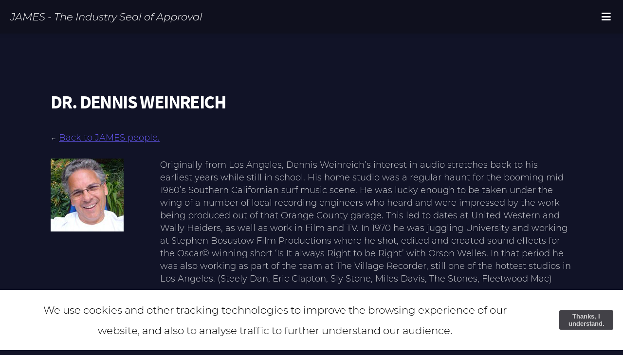

--- FILE ---
content_type: text/html
request_url: https://www.jamesonline.org.uk/about/dennisw/
body_size: 5074
content:
<!DOCTYPE HTML>

<!-- Cube v1.0.2 | (c) WeaverThemes.com -->

<html lang="en">

	<head>

	<!-- Required meta tags always come first -->
		<meta name="viewport" content="width=device-width, initial-scale=1" />

	<!-- Head content such as meta tags and encoding options, etc -->
		
<!-- Google tag (gtag.js) -->
<script async src="https://www.googletagmanager.com/gtag/js?id=G-RTWSC15V5M"></script>
<script>
  window.dataLayer = window.dataLayer || [];
  function gtag(){dataLayer.push(arguments);}
  gtag('js', new Date());

  gtag('config', 'G-RTWSC15V5M');
</script>

<!-- JSON-LD markup generated by Google Structured Data Markup Helper. -->
<script type="application/ld+json">
{
  "@context" : "http://schema.org",
  "@type" : "LocalBusiness",
  "name" : "JAMES",
  "image" : "https://www.jamesonline.org.uk/rw_common/images/logo.png",
  "email" : "info@jamesonline.org.uk",
  "address" : {
    "@type" : "PostalAddress",
    "streetAddress" : "P.O. Box 283",
    "addressLocality" : "Middlewich",
    "addressRegion" : "Cheshire",
    "addressCountry" : "UK",
    "postalCode" : "CW7 9GH"
  },
  "url" : "https://www.jamesonline.org.uk/"
}
</script>

<!-- Facebook Pixel Code -->
<script>
!function(f,b,e,v,n,t,s)
{if(f.fbq)return;n=f.fbq=function(){n.callMethod?
n.callMethod.apply(n,arguments):n.queue.push(arguments)};
if(!f._fbq)f._fbq=n;n.push=n;n.loaded=!0;n.version='2.0';
n.queue=[];t=b.createElement(e);t.async=!0;
t.src=v;s=b.getElementsByTagName(e)[0];
s.parentNode.insertBefore(t,s)}(window, document,'script',
'https://connect.facebook.net/en_US/fbevents.js');
fbq('init', '280215509049247');
fbq('track', 'PageView');
</script>
<noscript><img height="1" width="1" style="display:none"
src="https://www.facebook.com/tr?id=280215509049247&ev=PageView&noscript=1"
/></noscript>
<!-- End Facebook Pixel Code -->
<meta http-equiv="Content-Type" content="text/html; charset=utf-8" />
		<meta name="description" content="dennis weinreich" />
		<meta name="robots" content="index, follow" />
		<meta name="generator" content="RapidWeaver" />
		
	<meta name="twitter:card" content="summary">
	<meta name="twitter:title" content="JAMES | Dennis Weinreich">
	<meta name="twitter:description" content="dennis weinreich">
	<meta name="twitter:url" content="https://www.jamesonline.org.uk/about/dennisw/index.html">
	<meta property="og:type" content="website">
	<meta property="og:site_name" content="My Website">
	<meta property="og:title" content="JAMES | Dennis Weinreich">
	<meta property="og:description" content="dennis weinreich">
	<meta property="og:url" content="https://www.jamesonline.org.uk/about/dennisw/index.html">

	<!-- User defined head content -->
		

  	<!-- Browser title -->
		<title>JAMES | Dennis Weinreich</title>

  	<!-- Main Theme Stylesheet -->
		<link rel="stylesheet" type="text/css" media="all" href="../../rw_common/themes/cube/consolidated-14.css?rwcache=790785993" />
		

  	<!-- Font Awesome Stylesheet -->
		

	<!-- RapidWeaver Color Picker Stylesheet -->
		

	<!-- Plugin injected code -->
				<link rel='stylesheet' type='text/css' media='all' href='../../rw_common/plugins/stacks/stacks.css?rwcache=790785993' />
		<link rel='stylesheet' type='text/css' media='all' href='files/stacks_page_page14.css?rwcache=790785993' />
        
        
        
        
		
        <meta name="formatter" content="Stacks v4.3.0 (6300)" >
		<meta class="stacks 4 stack version" id="com.joeworkman.stacks.fluidimage" name="Fluid Image" content="2.1.2">
		<meta class="stacks 4 stack version" id="info.extracontent.extracontent" name="ExtraContent" content="1.0.3">
		<meta class="stacks 4 stack version" id="com.joeworkman.stacks.responsive" name="Resp 2 Column" content="1.6.6">
		


	</head>

	<body class="is-preload">

		<!-- Wrapper -->
			<div id="wrapper">

				<!-- Main -->
					<div id="main">

						<!-- Header -->
							<header id="header" class="alt">
								<a href="https://www.jamesonline.org.uk/" class="logo"></a>
								<a class="title" href="https://www.jamesonline.org.uk/"> <span><i>JAMES - The Industry Seal of Approval</i></span></a>
								<nav>
									<a href="#menu"><span>Menu</span></a>
								</nav>
							</header>

						<!-- Nav -->
							<nav id="menu">
								<ul class="links"><li><a href="../../" rel="">HOME</a></li><li><a href="../../about/" rel="" class="currentAncestor parent">JAMES PEOPLE</a><ul class="links"><li><a href="../../about/executive/" rel="">JAMES Executive</a></li><li><a href="../../about/news/" rel="">News</a></li><li><a href="../../about/history/" rel="">History</a></li></ul></li><li><a href="../../accreditation/" rel="" class="parent">COURSE ACCREDITATION</a><ul class="links"><li><a href="../../accreditation/accred_courses/" rel="">Accredited Courses</a></li><li><a href="../../accreditation/benefits/" rel="">Accreditation Benefits</a></li><li><a href="../../accreditation/process/" rel="">Process</a></li><li><a href="../../accreditation/accred_validity/" rel="">Validity Statement</a></li><li><a href="../../accreditation/ilc/" rel="">Integrated Learning Centre</a></li><li><a href="../../accreditation/psrb/" rel="">PSRB</a></li></ul></li><li><a href="../../jamesresources/" rel="" class="parent">RESOURCES</a><ul class="links"><li><a href="../../jamesresources/med_2024/" rel="">Music Education Directory 2024/25</a></li><li><a href="../../jamesresources/music_teacher/" rel="">Music Teacher Magazine 2024</a></li><li><a href="../../jamesresources/ai/" rel="">Artificial Intelligence</a></li><li><a href="../../jamesresources/top_tips/" rel="">Music Production Top Tips</a></li><li><a href="../../jamesresources/hearing/" rel="">Healthy Hearing</a></li><li><a href="../../jamesresources/hearing_initiative/" rel="">Healthy Hearing Initiative</a></li><li><a href="../../jamesresources/wellbeing/" rel="">Life Skills + Wellbeing</a></li><li><a href="../../jamesresources/business/" rel="">Understanding Business</a></li><li><a href="../../jamesresources/careers_advice/" rel="">Careers Advice</a></li><li><a href="../../jamesresources/film_tv/" rel="">Film + Television</a></li><li><a href="../../jamesresources/apprenticeship/" rel="">Apprenticeship</a></li><li><a href="../../jamesresources/places_to_look/" rel="">Places to Look</a></li><li><a href="../../jamesresources/national_plan/" rel="">Music Education National Plan 2022</a></li><li><a href="../../jamesresources/friends_education/" rel="">Educational Friends of JAMES</a></li><li><a href="../../jamesresources/friends_industry/" rel="">Industry Friends of JAMES</a></li></ul></li><li><a href="../../schools/" rel="" class="parent">SUMMER SCHOOLS</a><ul class="links"><li><a href="../../schools/gdf_2026/" rel="">GDF JAMES School 2026</a></li><li><a href="../../schools/gdf_2025/" rel="">GDF JAMES School 2025</a></li><li><a href="../../schools/gdf_2024/" rel="">GDF JAMES School 2024</a></li><li><a href="../../schools/gdf_2022/" rel="">GDF JAMES School 2022</a></li><li><a href="../../schools/gdf/" rel="">Gus Dudgeon Foundation School</a></li><li><a href="../../schools/jors/" rel="">Orchestral Recording Sessions</a></li></ul></li><li><a href="../../newsletter/" rel="" class="parent">NEWSLETTER</a><ul class="links"><li><a href="../../newsletter/review_autumn2025/" rel="">Autumn 2025</a></li></ul></li><li><a href="../../page-3/" rel="" class="parent">OUTSTANDING ACHIEVEMENT AWARD</a><ul class="links"><li><a href="../../page-3/outstanding/" rel="">2025</a></li><li><a href="../../page-3/achievement/" rel="">2021</a></li></ul></li><li><a href="../../events/" rel="" class="parent">EVENTS - WORKSHOPS - CAMPAIGNS</a><ul class="links"><li><a href="../../events/metadata_event/" rel="">Metadata Event</a></li><li><a href="../../events/event_library/" rel="">JAMES Event Library</a></li><li><a href="../../events/dolby_atmos/" rel="">Dolby ATMOS Event</a></li><li><a href="../../events/time/" rel="">Technology in Music Education</a></li></ul></li><li><a href="../../graduate_opportunities/" rel="" class="parent">EMPLOYMENT OPPORTUNITIES</a><ul class="links"><li><a href="../../graduate_opportunities/live_event_industry/" rel="">The Live Event Industry</a></li><li><a href="../../graduate_opportunities/grad_success/" rel="">Graduate Success Stories</a></li></ul></li><li><a href="../../dave_ward/" rel="">DAVID WARD RIP</a></li><li><a href="../../contact/" rel="">CONTACT</a></li></ul>
							</nav>

						<!-- Inner -->
							<div class="inner">

								<!-- One -->
									<section id="banner">
										<div class="wrapper">
											<div class="inner">
												<div id="extraContainer1"></div>
											</div>
										</div>
									</section>

								<!-- Two -->
									<section id="two">
										<div class="inner">
											<div id="extraContainer2"></div>
										</div>
									</section>

								<!-- Content -->
									<section id="content">
										<div class="inner">
											<div class="row">
												<div id="primary" class="col-8 col-12-small">
													
<div id='stacks_out_1' class='stacks_top'><div id='stacks_in_1' class=''><div id='stacks_out_171' class='stacks_out'><div id='stacks_in_171' class='stacks_in text_stack'><h3>DR. DENNIS WEINREICH</h3></div></div><div id='stacks_out_616' class='stacks_out'><div id='stacks_in_616' class='stacks_in text_stack'><span style="font:12px &#39;Lucida Grande&#39;, LucidaGrande, Verdana, sans-serif; ">&larr;</span> <a href="../../about/" title="About JAMES">Back to JAMES people.</a></div></div><div id='stacks_out_607' class='stacks_out'><div id='stacks_in_607' class='stacks_in com_joeworkman_stacks_responsive_stack'><div class="jwresp_wrapper"><div class='jwresp_col jwresp2_col1' id="jwresp_col1_stacks_in_607"> <div id='stacks_out_608' class='stacks_out'><div id='stacks_in_608' class='stacks_in com_joeworkman_stacks_fluidimage_stack'><div class="fluid-image image_width align-left">  
<div class='centered_image' >
    <img class='imageStyle' src='files/stacks-image-8a34026.jpg' alt='Stacks Image 610' />
</div>

  </div> 
</div></div></div><div class='jwresp_col jwresp2_col2' id="jwresp_col2_stacks_in_607"> <div id='stacks_out_611' class='stacks_out'><div id='stacks_in_611' class='stacks_in text_stack'>Originally from Los Angeles, Dennis Weinreich&rsquo;s interest in audio stretches back to his earliest years while still in school. His home studio was a regular haunt for the booming mid 1960&rsquo;s Southern Californian surf music scene. He was lucky enough to be taken under the wing of a number of local recording engineers who heard and were impressed by the work being produced out of that Orange County garage. This led to dates at United Western and Wally Heiders, as well as work in Film and TV. In 1970 he was juggling University and working at Stephen Bosustow Film Productions where he shot, edited and created sound effects for the Oscar&copy; winning short &lsquo;Is It always Right to be Right&rsquo; with Orson Welles. In that period he was also working as part of the team at The Village Recorder, still one of the hottest studios in Los Angeles. (Steely Dan, Eric Clapton, Sly Stone, Miles Davis, The Stones, Fleetwood Mac)</div></div></div></div>

</div></div><div id='stacks_out_614' class='stacks_out'><div id='stacks_in_614' class='stacks_in text_stack'>He arrived in London in September of 1971 to work on the animated series &lsquo;The Jackson 5&rsquo; for what he thought would be six weeks. He&rsquo;s still here.<br /><br />Finally making the commitment to music over film at Scorpio Sound, Dennis spent the 70&rsquo;s and 80&rsquo;s as a music engineer and producer working with artists as diverse as Jeff Beck, The Walker Brothers, Queen, Supertramp, Wham, The Real Thing, Talk Talk, Jack Bruce, Jon Anderson, Mick Taylor, Hummingbird, and many more. He also bridged the gap between Music and Film, working on film scores for composers Michael Kamen, Richard Thompson, Rachel Portman, Debbie Wiseman, Del Newman and others.<br /><br />In 1983 he established Videosonics to make creative technology used in the music world available to the emerging independent television sector. By the mid 1990&rsquo;s, under his creative direction, Videosonics had become one of the largest film and TV sound facilities outside the United States.<br /><br />He is currently a Company Director of JAMES along with Phil Harding.</div></div><div id='stacks_out_177' class='stacks_out'><div id='stacks_in_177' class='stacks_in '><div id='stacks_out_177_33' class='stacks_out'><div id='stacks_in_177_33' class='stacks_in info_extracontent_extracontent_stack'><div id="myExtraContent5"><div id='stacks_out_177_4' class='stacks_out'><div id='stacks_in_177_4' class='stacks_in com_joeworkman_stacks_responsive_stack'><div class="jwresp_wrapper"><div class='jwresp_col jwresp2_col1' id="jwresp_col1_stacks_in_177_4"> <div id='stacks_out_177_6' class='stacks_out'><div id='stacks_in_177_6' class='stacks_in com_joeworkman_stacks_responsive_stack'><div class="jwresp_wrapper"><div class='jwresp_col jwresp2_col1' id="jwresp_col1_stacks_in_177_6"> <div id='stacks_out_177_8' class='stacks_out'><div id='stacks_in_177_8' class='stacks_in text_stack'><strong>USEFUL LINKS</strong><br /><strong><a href="https://www.studentminds.org.uk" target="_blank">Student Minds</a></strong><br /><strong><a href="https://www.bapam.org.uk" target="_blank">Performing Arts Medicine (BAPAM)</a></strong><strong><br /></strong><strong><a href="https://www.mia.org.uk" target="_blank">Music Industries Association (MIA)</a></strong><strong><br /></strong><strong><a href="https://www.ism.org" target="_blank">Incorporated Society of Musicians (ISM)</a></strong><strong><br /></strong><strong><a href="https://completemusicupdate.com" target="_blank">Complete Music Update</a></strong><span style="font-size:11px; font-weight:bold; "><br /></span><strong><a href="https://www.ukmusic.org" target="_blank">UK Music</a></strong><strong><br /></strong><strong><a href="https://discoveruni.gov.uk" target="_blank">Discover Uni</a></strong></div></div></div><div class='jwresp_col jwresp2_col2' id="jwresp_col2_stacks_in_177_6"> <div id='stacks_out_177_11' class='stacks_out'><div id='stacks_in_177_11' class='stacks_in text_stack'><strong>CONTACT</strong><br /><strong><a href="../../contact/" title="CONTACT">General Information</a></strong><strong><br /></strong><strong><a href="../../contact/contact_accreditation/" title="Accreditation">Accreditation</a></strong><strong><br /></strong><strong><a href="../../contact/contact_events/" title="Events">Events</a></strong><strong><br /></strong><strong><a href="../../contact/contact_careers/" title="Careers Advice">Careers Advice</a></strong><strong><br /></strong><strong><a href="../../contact/contact_marketing/" title="Marketing">Marketing</a></strong><br /><br /><strong>INFORMATION</strong><br /><strong><a href="../../about/privacy/" title="Privacy Policy">Privacy + Cookies</a></strong><strong><br /></strong><strong><a href="../../about/page-2/" title="GDPR Policy">GDPR Policy</a></strong><strong><br /></strong><strong><a href="../../about/engagement/" title="Supplier Engagement">Supplier Engagement</a></strong><strong><br /></strong><strong><a href="../../about/slvery_diversity/" title="Slavery + Diversity Policy">Slavery + Diversity</a></strong></div></div></div></div>

</div></div></div><div class='jwresp_col jwresp2_col2' id="jwresp_col2_stacks_in_177_4"> <div id='stacks_out_177_14' class='stacks_out'><div id='stacks_in_177_14' class='stacks_in com_joeworkman_stacks_responsive_stack'><div class="jwresp_wrapper"><div class='jwresp_col jwresp2_col1' id="jwresp_col1_stacks_in_177_14"> <div id='stacks_out_177_16' class='stacks_out'><div id='stacks_in_177_16' class='stacks_in text_stack'><strong>JAMES</strong><br />C/O Russell & Co.<br />Station House<br />Station Approach<br />East Horsley<br />Surrey KT24 6QX</div></div></div><div class='jwresp_col jwresp2_col2' id="jwresp_col2_stacks_in_177_14"> <div id='stacks_out_177_19' class='stacks_out'><div id='stacks_in_177_19' class='stacks_in com_joeworkman_stacks_fluidimage_stack'><div class="fluid-image image_width align-center">  
<div class='centered_image' >
    <img class='imageStyle' src='files/stacks-image-f3e0f6e.png' alt='Stacks Image 20' />
</div>

  </div> 
</div></div><div id='stacks_out_177_21' class='stacks_out'><div id='stacks_in_177_21' class='stacks_in html_stack'>© <script>document.write(new Date().getFullYear())</script> JAMES</div></div></div></div>

</div></div><div id='stacks_out_177_35' class='stacks_out'><div id='stacks_in_177_35' class='stacks_in html_stack'><ul class="icons">
<li><a href="https://www.instagram.com/jamesaccredits/" class="icon brands fa-instagram"><span class="label">Instagram</span></a></li>
<li><a href="https://www.facebook.com/jamesaccredits" class="icon brands fa-facebook-f"><span class="label">Facebook</span></a></li>
<li><a href="https://www.linkedin.com/company/jamesaccredits" class="icon brands fa-linkedin"><span class="label">Linkedin</span></a></li>

</ul>
</div></div></div></div>

</div></div></div></div></div></div></div></div></div>

												</div>
												<div id="secondary" class="col-4 col-12-small">
													<h3></h3>
													
													<div class="plugin-sidebar">
														
													</div>
												</div>
											</div>
										</div>
									</section>

								<!-- Three -->
									<section id="three">
										<div class="inner">
											<div id="extraContainer3"></div>
										</div>
									</section>

								<!-- Four -->
									<section id="four">
										<div class="inner">
											<div id="extraContainer4"></div>
										</div>
									</section>

								<!-- Five-->
									<section id="five">
										<div class="inner">
											<div id="extraContainer5"></div>
										</div>
									</section>

								<!-- Breadcrumb -->
									<div id="breadcrumb">
										<div class="inner">
											<ul><li><a href="../../">HOME</a><span></span></li><li><a href="../../about/">JAMES PEOPLE</a><span></span></li><li><a href="./">Dennis Weinreich</a><span></span></li></ul>
										</div>
									</div>

								<!-- Footer -->
									<footer id="footer">
										<div class="inner">
											<p></p>
										</div>
									</footer>

							</div>

					</div>

			</div>

		<!-- Scripts -->
			<script src="../../rw_common/themes/cube/assets/js/javascript.js?rwcache=790785993"></script>
			<script src="../../rw_common/themes/cube/assets/js/jquery.min.js?rwcache=790785993"></script>
			<script src="../../rw_common/themes/cube/assets/js/jquery.scrolly.min.js?rwcache=790785993"></script>
			<script src="../../rw_common/themes/cube/assets/js/jquery.scrollex.min.js?rwcache=790785993"></script>
			<script src="../../rw_common/themes/cube/assets/js/browser.min.js?rwcache=790785993"></script>
			<script src="../../rw_common/themes/cube/assets/js/breakpoints.min.js?rwcache=790785993"></script>
			<script src="../../rw_common/themes/cube/assets/js/util.js?rwcache=790785993"></script>
			<script src="../../rw_common/themes/cube/assets/js/main.js?rwcache=790785993"></script>

		<!-- Style variations -->
			<script src="../../rw_common/themes/cube/options/responsive-videos.js?rwcache=790785993"></script>
		

		<!-- User defined javascript -->
			

  		<!-- User defined styles -->
			

	<div id="rapidweaver_privacy_message">
    <p><span style="font:13px .AppleSystemUIFont; color:#FFFFFF;"><p style="color:black">We use cookies and other tracking technologies to improve the browsing experience of our website, and also to analyse traffic to further understand our audience.</p></span></p>
    <button id="rapidweaver_privacy_message_dismiss_button">Thanks, I understand.</button>
</div>

<script src="../../rw_common/assets/message.js?rwcache=790785993"></script>
</body>
	
</html>

--- FILE ---
content_type: text/css
request_url: https://www.jamesonline.org.uk/about/dennisw/files/stacks_page_page14.css?rwcache=790785993
body_size: 223
content:

#stacks_in_616 {
	margin: 0px 0px 10px 0px;
}
#stacks_in_607 .jwresp_wrapper{width:100%;overflow:auto}#stacks_in_607 .jwresp_col{overflow:hidden;margin:0;width:19%; float:left;}#stacks_in_607 #jwresp_col2_stacks_in_607{ float:right; width:79%}@media screen and (max-width:500px){#stacks_in_607 #jwresp_col1_stacks_in_607,#stacks_in_607 #jwresp_col2_stacks_in_607{width:100%;float:none;display:block}#stacks_in_607 #jwresp_col1_stacks_in_607{margin-bottom:15px}}

#stacks_in_607 {
	margin: 20px 0px 0px 0px;
}
#stacks_in_608 .fluid-image img{width:auto;max-width:100% ;height:auto ;min-width:50px ;padding:0;margin:0 auto;display:block;-webkit-transition:all 1s none;transition:all 1s none;border-radius:0px;}#stacks_in_608 .fluid-image img:hover{-webkit-box-shadow:0px 0px 0px #999999;box-shadow:0px 0px 0px #999999}#stacks_in_608 .fluid-image.unlimited img{width:100% !important}#stacks_in_608 .fluid-image.define_max img{width:100% !important;max-width:800px !important}#stacks_in_608 .fluid-image.align-left img{float:left}#stacks_in_608 .fluid-image.align-right img{float:right}

#stacks_in_614 {
	margin: 20px 0px 0px 0px;
}
#stacks_in_177_4 .jwresp_wrapper{width:100%;overflow:auto}#stacks_in_177_4 .jwresp_col{overflow:hidden;margin:0;width:64%; float:left;}#stacks_in_177_4 #jwresp_col2_stacks_in_177_4{ float:right; width:34%}@media screen and (max-width:500px){#stacks_in_177_4 #jwresp_col1_stacks_in_177_4,#stacks_in_177_4 #jwresp_col2_stacks_in_177_4{width:100%;float:none;display:block}#stacks_in_177_4 #jwresp_col1_stacks_in_177_4{margin-bottom:15px}}
#stacks_in_177_6 .jwresp_wrapper{width:100%;overflow:auto}#stacks_in_177_6 .jwresp_col{overflow:hidden;margin:0;width:49%; float:left;}#stacks_in_177_6 #jwresp_col2_stacks_in_177_6{ float:right; width:49%}@media screen and (max-width:500px){#stacks_in_177_6 #jwresp_col1_stacks_in_177_6,#stacks_in_177_6 #jwresp_col2_stacks_in_177_6{width:100%;float:none;display:block}#stacks_in_177_6 #jwresp_col1_stacks_in_177_6{margin-bottom:15px}}
#stacks_in_177_14 .jwresp_wrapper{width:100%;overflow:auto}#stacks_in_177_14 .jwresp_col{overflow:hidden;margin:0;width:49%; float:left;}#stacks_in_177_14 #jwresp_col2_stacks_in_177_14{ float:right; width:49%}@media screen and (max-width:500px){#stacks_in_177_14 #jwresp_col1_stacks_in_177_14,#stacks_in_177_14 #jwresp_col2_stacks_in_177_14{width:100%;float:none;display:block}#stacks_in_177_14 #jwresp_col1_stacks_in_177_14{margin-bottom:15px}}

#stacks_in_177_14 {
	margin: 0px 0px 30px 0px;
}
#stacks_in_177_19 .fluid-image img{width:auto;max-width:100% ;height:auto ;min-width:50px ;padding:0;margin:0 auto;display:block;-webkit-transition:all 1s none;transition:all 1s none;border-radius:0px;}#stacks_in_177_19 .fluid-image img:hover{-webkit-box-shadow:0px 0px 0px #999999;box-shadow:0px 0px 0px #999999}#stacks_in_177_19 .fluid-image.unlimited img{width:100% !important}#stacks_in_177_19 .fluid-image.define_max img{width:100% !important;max-width:800px !important}#stacks_in_177_19 .fluid-image.align-left img{float:left}#stacks_in_177_19 .fluid-image.align-right img{float:right}

#stacks_in_177_19 {
	margin: 20px 0px 0px 0px;
}

#stacks_in_177_21 {
	margin: 10px 0px 0px 20px;
}

#stacks_in_177_35 {
	margin: 10px 0px 0px 0px;
}
